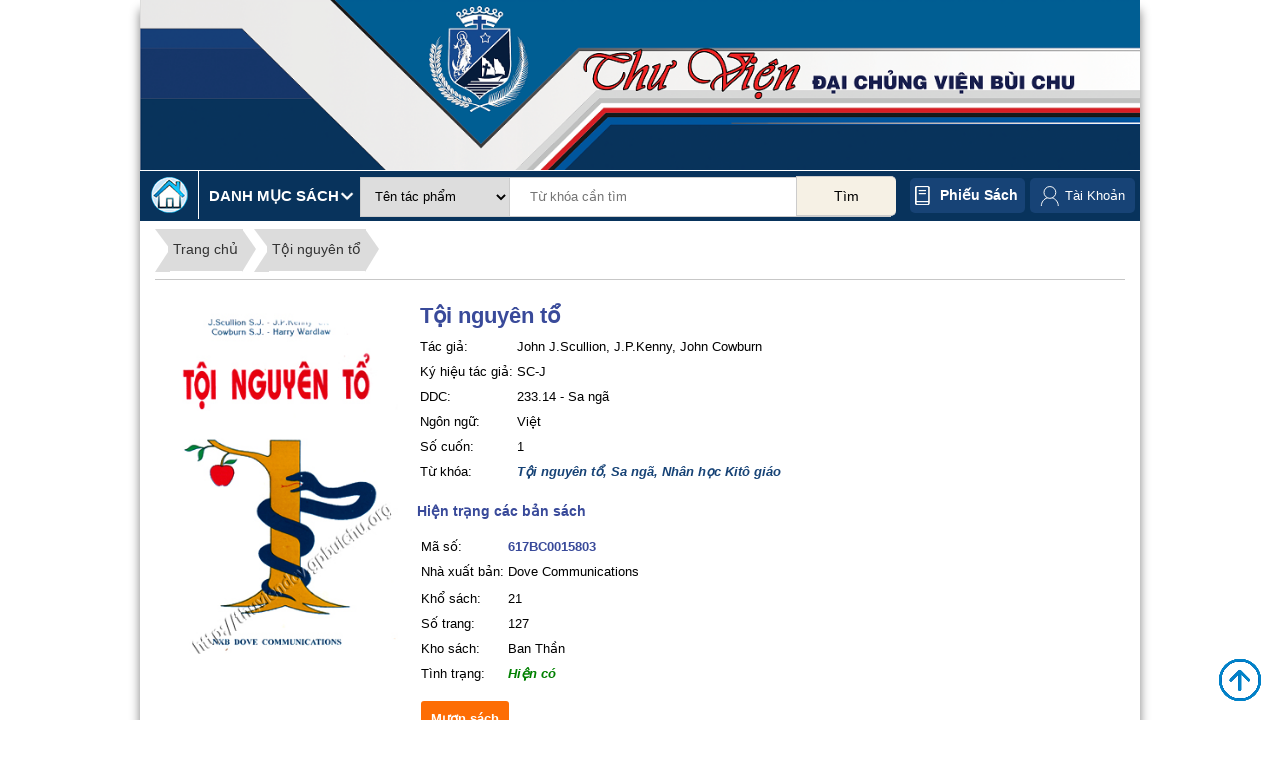

--- FILE ---
content_type: text/html; charset=UTF-8
request_url: https://thuviendcv.gpbuichu.org/index.php/thuvien/catalog_product/view/id/10100/
body_size: 7227
content:

<!DOCTYPE html>

<!--[if lt IE 7 ]> <html lang="vi" id="top" class="no-js ie6"> <![endif]-->
<!--[if IE 7 ]>    <html lang="vi" id="top" class="no-js ie7"> <![endif]-->
<!--[if IE 8 ]>    <html lang="vi" id="top" class="no-js ie8"> <![endif]-->
<!--[if IE 9 ]>    <html lang="vi" id="top" class="no-js ie9"> <![endif]-->
<!--[if (gt IE 9)|!(IE)]><!--> <html lang="vi" id="top" class="no-js"> <!--<![endif]-->

<head>
<meta http-equiv="Content-Type" content="text/html; charset=utf-8" />
<title>Tội nguyên tổ</title>
<meta name="description" content="Default Description" />
<meta name="keywords" content="Magento, Varien, E-commerce" />
<meta name="robots" content="INDEX,FOLLOW" />
<link rel="icon" href="https://thuviendcv.gpbuichu.org/skin/frontend/rwd/thuvien/favicon.ico" type="image/x-icon" />
<link rel="shortcut icon" href="https://thuviendcv.gpbuichu.org/skin/frontend/rwd/thuvien/favicon.ico" type="image/x-icon" />
<!--[if lt IE 7]>
<script type="text/javascript">
//<![CDATA[
    var BLANK_URL = 'https://thuviendcv.gpbuichu.org/js/blank.html';
    var BLANK_IMG = 'https://thuviendcv.gpbuichu.org/js/spacer.gif';
//]]>
</script>
<![endif]-->
<link rel="stylesheet" type="text/css" href="https://thuviendcv.gpbuichu.org/skin/frontend/rwd/thuvien/jcarousellite/style/style-demo.css" media="all" />
<script type="text/javascript" src="https://thuviendcv.gpbuichu.org/js/prototype/prototype.js"></script>
<script type="text/javascript" src="https://thuviendcv.gpbuichu.org/js/lib/jquery/jquery-1.10.2.min.js"></script>
<script type="text/javascript" src="https://thuviendcv.gpbuichu.org/js/lib/jquery/noconflict.js"></script>
<script type="text/javascript" src="https://thuviendcv.gpbuichu.org/js/lib/ccard.js"></script>
<script type="text/javascript" src="https://thuviendcv.gpbuichu.org/js/prototype/validation.js"></script>
<script type="text/javascript" src="https://thuviendcv.gpbuichu.org/js/scriptaculous/builder.js"></script>
<script type="text/javascript" src="https://thuviendcv.gpbuichu.org/js/scriptaculous/effects.js"></script>
<script type="text/javascript" src="https://thuviendcv.gpbuichu.org/js/scriptaculous/dragdrop.js"></script>
<script type="text/javascript" src="https://thuviendcv.gpbuichu.org/js/scriptaculous/controls.js"></script>
<script type="text/javascript" src="https://thuviendcv.gpbuichu.org/js/scriptaculous/slider.js"></script>
<script type="text/javascript" src="https://thuviendcv.gpbuichu.org/js/varien/js.js"></script>
<script type="text/javascript" src="https://thuviendcv.gpbuichu.org/js/varien/form.js"></script>
<script type="text/javascript" src="https://thuviendcv.gpbuichu.org/js/mage/translate.js"></script>
<script type="text/javascript" src="https://thuviendcv.gpbuichu.org/js/mage/cookies.js"></script>
<script type="text/javascript" src="https://thuviendcv.gpbuichu.org/skin/frontend/rwd/thuvien/js/lib/modernizr.custom.min.js"></script>
<script type="text/javascript" src="https://thuviendcv.gpbuichu.org/skin/frontend/rwd/thuvien/js/lib/selectivizr.js"></script>
<script type="text/javascript" src="https://thuviendcv.gpbuichu.org/skin/frontend/rwd/thuvien/js/lib/matchMedia.js"></script>
<script type="text/javascript" src="https://thuviendcv.gpbuichu.org/skin/frontend/rwd/thuvien/js/lib/matchMedia.addListener.js"></script>
<script type="text/javascript" src="https://thuviendcv.gpbuichu.org/skin/frontend/rwd/thuvien/js/lib/enquire.js"></script>
<script type="text/javascript" src="https://thuviendcv.gpbuichu.org/skin/frontend/rwd/thuvien/js/app.js"></script>
<script type="text/javascript" src="https://thuviendcv.gpbuichu.org/skin/frontend/rwd/thuvien/js/lib/jquery.cycle2.min.js"></script>
<script type="text/javascript" src="https://thuviendcv.gpbuichu.org/skin/frontend/rwd/thuvien/js/lib/jquery.cycle2.swipe.min.js"></script>
<script type="text/javascript" src="https://thuviendcv.gpbuichu.org/skin/frontend/rwd/thuvien/js/slideshow.js"></script>
<script type="text/javascript" src="https://thuviendcv.gpbuichu.org/skin/frontend/rwd/thuvien/js/lib/imagesloaded.js"></script>
<script type="text/javascript" src="https://thuviendcv.gpbuichu.org/skin/frontend/rwd/thuvien/js/minicart.js"></script>
<script type="text/javascript" src="https://thuviendcv.gpbuichu.org/skin/frontend/rwd/thuvien/js/thuvien_common.js"></script>
<script type="text/javascript" src="https://thuviendcv.gpbuichu.org/skin/frontend/rwd/thuvien/jcarousellite/js/jquery.jcarousellite.js"></script>
<script type="text/javascript" src="https://thuviendcv.gpbuichu.org/skin/frontend/rwd/thuvien/jcarousellite/js/jquery.easing-1.3.js"></script>
<script type="text/javascript" src="https://thuviendcv.gpbuichu.org/skin/frontend/rwd/thuvien/jcarousellite/js/jquery.mousewheel-3.1.12.js"></script>
<script type="text/javascript" src="https://thuviendcv.gpbuichu.org/skin/frontend/rwd/thuvien/js/jquery.bpopup.min.js"></script>
<link rel="stylesheet" href="//fonts.googleapis.com/css?family=Raleway:300,400,500,700,600" />
<!--[if (gte IE 9) | (IEMobile)]><!-->
<link rel="stylesheet" type="text/css" href="https://thuviendcv.gpbuichu.org/skin/frontend/rwd/thuvien/css/styles.css" media="all" />
<!--<![endif]-->

<script type="text/javascript">
//<![CDATA[
Mage.Cookies.path     = '/';
Mage.Cookies.domain   = '.thuviendcv.gpbuichu.org';
//]]>
</script>
<meta name="viewport" content="initial-scale=1.0, width=device-width" />

<script type="text/javascript">
//<![CDATA[
optionalZipCountries = ["HK","IE","MO","PA"];
//]]>
</script>
<script type="text/javascript">//<![CDATA[
        var Translator = new Translate({"Please select an option.":"Ph\u1ea3i ch\u1ecdn m\u1ed9t gi\u00e1 tr\u1ecb.","This is a required field.":"Ph\u1ea3i nh\u1eadp th\u00f4ng tin.","Please enter a valid date.":"H\u00e3y nh\u1eadp ng\u00e0y h\u1ee3p l\u1ec7.","Please enter a valid email address. For example johndoe@domain.com.":"H\u00e3y nh\u1eadp \u0111\u1ecba ch\u1ec9 email, v\u00ed d\u1ee5: abc@domain.com","Please make sure your passwords match.":"H\u00e3y ki\u1ec3m tra xem m\u1eadt kh\u1ea9u gi\u1ed1ng nhau ch\u01b0a.","Please enter a valid $ amount. For example $100.00.":"H\u00e3y nh\u1eadp \u0111\u00fang s\u1ed1 l\u01b0\u1ee3ng \u0110\u00f4 La. V\u00ed d\u1ee5 $100.00.","Please select one of the above options.":"Ph\u1ea3i ch\u1ecdn m\u1ed9t gi\u00e1 tr\u1ecb.","Please select one of the options.":"Ph\u1ea3i ch\u1ecdn m\u1ed9t gi\u00e1 tr\u1ecb.","Please select State\/Province.":"H\u00e3y ch\u1ecdn t\u1ec9nh ho\u1eb7c v\u00f9ng.","Card type does not match credit card number.":"Lo\u1ea1i th\u1ebb thanh to\u00e1n kh\u00f4ng \u0111\u00fang v\u1edbi s\u1ed1 th\u1ebb.","Please enter a number lower than 100.":"H\u00e3y nh\u1eadp s\u1ed1 nh\u1ecf h\u01a1n 100.","Please wait, loading...":"Ch\u1edd ch\u00fat, \u0111ang t\u1ea3i...","This date is a required value.":"Ph\u1ea3i nh\u1eadp th\u00f4ng tin.","Please enter a valid day (1-%d).":"H\u00e3y nh\u1eadp ng\u00e0y h\u1ee3p l\u1ec7 (1-%d).","Please enter a valid full date":"H\u00e3y nh\u1eadp ng\u00e0y \u0111\u1ea7y \u0111\u1ee7 h\u1ee3p l\u1ec7","Complete":"Ho\u00e0nh th\u00e0nh","Add Products":"Th\u00eam s\u1ea3n ph\u1ea9m","Please specify payment method.":"B\u1ea1n ph\u1ea3i ch\u1ecdn ph\u01b0\u01a1ng th\u1ee9c thanh to\u00e1n.","Add to Cart":"\u0110\u1eb7t mua","In Stock":"C\u00f2n h\u00e0ng","Out of Stock":"H\u1ebft h\u00e0ng"});
        //]]></script></head>
<body class=" thuvien-catalog-product-view">
<div class="wrapper">
        <noscript>
        <div class="global-site-notice noscript">
            <div class="notice-inner">
                <p>
                    <strong>JavaScript seems to be disabled in your browser.</strong><br />
                    Bạn phải bật JavaScript để trang web có thể hoạt động hết tính năng.                </p>
            </div>
        </div>
    </noscript>
    <div class="page">
        
<div class="header-language-background">
    <div class="header-language-container container" >
        <div class="store-language-container">
                    </div>
                <div class="welcome-msg"> </div>

        <div id="header-account" class="skip-content">
        
        </div>
    </div>
</div>

<header id="header" class="page-header">
    <div class="page-header-container">
        <div class="header-logo-cart">
            <div class="top-banner container" id="top-banner-container">
                <a class="banner" href="https://thuviendcv.gpbuichu.org/index.php/" >
                    <img src="https://thuviendcv.gpbuichu.org/skin/frontend/rwd/thuvien/images/banner.png" />
                </a>
				
            </div>
			

            <!-- Navigation -->
            <!--<div id="header-nav" class="skip-content">
                            </div>-->
        </div>
        <!-- Search -->
                <div class="search-categories container">
            <div class="top-search-categories container">
                <div class="top-categories">
                    <a href="http://thuviendcv.gpbuichu.org/index.php/">
                        <img src="https://thuviendcv.gpbuichu.org/skin/frontend/rwd/thuvien/images/home.png" alt="Thư viện ĐCV Bùi Chu"/>
                    </a>
                    <div class="header-top-categories">
                        <span>Danh mục sách </span>
                        <div class="danhmucsach container">
                            <ul id='menu'>        <li>
            <a href="https://thuviendcv.gpbuichu.org/index.php/thuvien/catalog_category/list10/id/000/">000 - Tổng quát</a>
        </li>
                <li>
            <a href="https://thuviendcv.gpbuichu.org/index.php/thuvien/catalog_category/list10/id/100/">100 - Triết học</a>
        </li>
                <li>
            <a href="https://thuviendcv.gpbuichu.org/index.php/thuvien/catalog_category/list10/id/200/">200 - Tôn giáo</a>
        </li>
                <li>
            <a href="https://thuviendcv.gpbuichu.org/index.php/thuvien/catalog_category/list10/id/300/">300 - Khoa học xã hội</a>
        </li>
                <li>
            <a href="https://thuviendcv.gpbuichu.org/index.php/thuvien/catalog_category/list10/id/400/">400 - Ngôn ngữ</a>
        </li>
                <li>
            <a href="https://thuviendcv.gpbuichu.org/index.php/thuvien/catalog_category/list10/id/500/">500 - KH Tự Nhiên - Toán Học</a>
        </li>
                <li>
            <a href="https://thuviendcv.gpbuichu.org/index.php/thuvien/catalog_category/list10/id/600/">600 - Khoa học ứng dụng</a>
        </li>
                <li>
            <a href="https://thuviendcv.gpbuichu.org/index.php/thuvien/catalog_category/list10/id/700/">700 - Nghệ thuật</a>
        </li>
                <li>
            <a href="https://thuviendcv.gpbuichu.org/index.php/thuvien/catalog_category/list10/id/800/">800 - Văn Học - Tu Từ Học</a>
        </li>
                <li>
            <a href="https://thuviendcv.gpbuichu.org/index.php/thuvien/catalog_category/list10/id/900/">900 - Lịch sử - Địa lý </a>
        </li>
        </ul>                        </div>
                    </div>
                </div>
                <div id="header-search" class="skip-content">
                    
<form id="search_mini_form" action="https://thuviendcv.gpbuichu.org/index.php/thuvien/search/" method="get">
    <div class="input-box">
        <select name="typesearch">
         
            <option value="tacpham" >Tên tác phẩm</option>
			<option value="matacpham" >Mã tác phẩm</option>
			 <option value="ddc" >Số phân loại DDC</option>			
			<option value="tukhoa" >Từ khóa</option>	
			<option value="mucluc" >Mục lục</option>
            <option value="tacgia" >Tác giả</option>
            <option value="dichgia" >Dịch giả</option>           
            <option value="nguyentac" >Nguyên tác</option>
			<option value="ngonngu" >Ngôn ngữ</option>
			<option value="sachbo" >Sách bộ</option>
            <option value="nhaxb" >Nhà xuất bản</option> 
			<option value="namxb" >Năm xuất bản</option>			
			<option value="all" >Tất cả</option>																							 
        </select>

        <input id="search" type="search" name="q" value="" class="input-text required-entry" maxlength="128" placeholder="Từ khóa cần tìm" />
        <button type="submit" title="Tìm" class="button search-button"><span><span>Tìm</span></span></button>
    </div>

    <div id="search_autocomplete" class="search-autocomplete"></div>
    <script type="text/javascript">
    //<![CDATA[
        var searchForm = new Varien.searchForm('search_mini_form', 'search', '');
        searchForm.initAutocomplete('https://thuviendcv.gpbuichu.org/index.php/catalogsearch/ajax/suggest/', 'search_autocomplete');
    //]]>
    </script>
</form>

                </div>
                <div id="phieusach">
                    <a href="https://thuviendcv.gpbuichu.org/index.php/thuvien/phieusach/">Phiếu sách</a>
                </div>
								<div class="links" id="top-links">
						<ul>
							
									<li class="first account-link ">
										<a title="Đăng ký" href="https://thuviendcv.gpbuichu.org/index.php/customer/account/" >Tài Khoản</a>
										<ul id="account-links">
																						<li><a title="Đăng ký" href="https://thuviendcv.gpbuichu.org/index.php/customer/account/">&#187; Thông tin</a></li>
												<li><a title="Đăng ký" href="https://thuviendcv.gpbuichu.org/index.php/thuvien/customer/listwl/">&#187; Sách yêu thích</a></li>
												<li><a title="Đăng nhập" href="https://thuviendcv.gpbuichu.org/index.php/customer/account/create/">&#187; Đăng ký</a></li>
												<li><a title="Đăng nhập" href="https://thuviendcv.gpbuichu.org/index.php/customer/account/login/">&#187; Đăng nhập</a></li>
																				</ul>
										
									</li>
									
						

						</ul>
					</div>
            </div>

        </div>
        <!-- Account -->


    </div>
</header>


        <div class="main-container col1-layout">
            <div class="main">
                                <div class="col-main">
                                        <div class="product-view" xmlns="http://www.w3.org/1999/html">
      <input type="hidden" id="is_logged_in" value="0" />
   <input type="hidden" id="matpcom" value="10100" />
    <div class="breadcrumbs">
        <ul>
            <li><a href="http://thuviendcv.gpbuichu.org/index.php/">Trang chủ</a></li>
            <!--<li><a href="">Học viện Đa Minh</a></li>-->
            <li><a href="">Tội nguyên tổ</a></li>
        </ul>
    </div>
    <div class="image-main-info">
        <div class="hatp">
            <img src="https://thuviendcv.gpbuichu.org/media/tacpham/hinhanh/1697768766_15803bc.jpg"  width="100%"/>
        </div>
        <div class="main-info">
            <table class="tbl-book-info">
                <tr>
                     <td class="tentp" colspan="2">Tội nguyên tổ</td>
                </tr>
                                                <tr>
                    <td class="reg-content">Tác giả: </td>
                    <td>John J.Scullion, J.P.Kenny, John Cowburn</td>
                </tr>
                                <tr>
                    <td class="reg-content">Ký hiệu tác giả: </td>
                    <td>
                        SC-J<br/>                    </td>
                </tr>
                                                                    <tr class="reg-content">
                        <td>DDC: </td><td>233.14 - Sa ngã </td>
                    </tr>
                                                    <tr class="reg-content">
                        <td>Ngôn ngữ: </td>
                        <td>Việt</td>
                    </tr>
                                                                    <tr class="reg-content">
                        <td>Số cuốn: </td>
                        <td>1</td>
                    </tr>
                				                    <tr class="reg-content">
                        <td>Từ khóa: </td>
                        <td>
													<a href="https://thuviendcv.gpbuichu.org/index.php/thuvien/search/index/typesearch/tukhoa/q/Tội nguyên tổ/" target="_blank">  <b><i>Tội nguyên tổ, <b></i></a>
													<a href="https://thuviendcv.gpbuichu.org/index.php/thuvien/search/index/typesearch/tukhoa/q/Sa ngã/" target="_blank">  <b><i>Sa ngã, <b></i></a>
													<a href="https://thuviendcv.gpbuichu.org/index.php/thuvien/search/index/typesearch/tukhoa/q/Nhân học Kitô giáo/" target="_blank">  <b><i>Nhân học Kitô giáo<b></i></a>
													
						</td>
                    </tr>
                								  
            </table>
                            <p class="banso-title">Hiện trạng các bản sách</p>
                <table class="banso">
                                                                        <tr class="reg-content">
                                                        <td class="each-tppop">
                                    <table>
                                        <tr class="maso">
                                            <td >Mã số: </td>
                                            <td><b>617BC0015803</b></td>

                                        </tr>
                                        <tr class="reg-content">
                                                                                        <td>Nhà xuất bản: </td>
                                                <td>Dove Communications</td>
                                                                                </tr>
                                        <tr class="reg-content">
                                                                                </tr>
                                        <tr class="reg-content">
                                                                                        <td>Khổ sách: </td>
                                                <td>
                                                    21                                                </td>
                                                                                </tr>
                                        <tr class="reg-content">
                                                                                        <td>Số trang: </td>
                                                <td>
                                                    127                                                </td>
                                                                                </tr>
                                        <tr class="reg-content">
                                                                                        <td>Kho sách: </td>
                                                <td>Ban Thần</td>
                                                                                </tr>
                                        <tr class="reg-content">
                                            <td>Tình trạng: </td>
                                            <td class="tinhtrang " >
                                                <span class="avaiable">Hiện có</span>
                                            </td>
                                        </tr>
                                                                                <tr>
                                                                                        <td colspan="2">
                                                    <form action="https://thuviendcv.gpbuichu.org/index.php/thuvien/catalog_product/muonsach/id/617BC0015803/" >
                                                        <button type="submit" value="Mược sách" class="btn-muonsach">Mượn sách</button>
                                                    </form>
                                                </td>
                                                                                                                            </tr>
                                    </table>
                                </td>
                                                    </tr>
                                                            </table>
                    </div>
    </div>
	<div id="add-to-wishlist"><span id="add-to-wishlist-btn">» Thêm vào danh sách tác phẩm yêu thích</span></div>
	<div id="wl-message"></div>
        <div class="mucluc" style="clear: both; margin-top: 20px">
        <div id="tabs-container">
            <ul class="tabs-menu">
               
				
                                    <li  class="current" ><a href="#tab-1" class="a-muc-luc">Mục lục</a></li>
                				
				 				
				              </ul>
            <div class="tab">
             
                                <div id="tab-1" class="tab-content" >
                    <table style="width: 434px;" border="0"><colgroup><col /> <col /> </colgroup>
<tbody>
<tr>
<td class="xl63">Lời giới thiệu</td>
<td class="xl63">5</td>
</tr>
<tr>
<td class="xl63"><em>John Wilcken</em></td>
<td class="xl63">&nbsp;</td>
</tr>
<tr>
<td class="xl63">I. Tội nguy&ecirc;n tổ v&agrave; "sự sa ng&atilde;" trong T&acirc;n ước, đặc biệt trong s&aacute;ch S&aacute;ng thế k&yacute; từ chương 1-11</td>
<td class="xl63">8</td>
</tr>
<tr>
<td class="xl63"><em>John J. Scullion</em></td>
<td class="xl63">&nbsp;</td>
</tr>
<tr>
<td class="xl63">II. Tội nguy&ecirc;n tổ v&agrave; "sự sa ng&atilde;" trong T&acirc;n ước, đặc biệt nơi thư gửi t&iacute;n hữu R&ocirc;ma</td>
<td class="xl63">42</td>
</tr>
<tr>
<td class="xl63">John J. Scullion</td>
<td class="xl63">&nbsp;</td>
</tr>
<tr>
<td class="xl63">III. T&iacute;n điều về tội nguy&ecirc;n tổ từ thời Augustin&ocirc; đến ng&agrave;y nay</td>
<td class="xl63">69</td>
</tr>
<tr>
<td class="xl63"><em>J.P. Kenny</em></td>
<td class="xl63">&nbsp;</td>
</tr>
<tr>
<td class="xl63">IV. Tội nguy&ecirc;n tổ: Quan điểm ng&agrave;y nay</td>
<td class="xl63">94</td>
</tr>
<tr>
<td class="xl63"><em>John Cowburn</em></td>
<td class="xl63">&nbsp;</td>
</tr>
<tr>
<td class="xl63">V. Tội nguy&ecirc;n tổ: Quan điểm Tin l&agrave;nh</td>
<td class="xl63">116</td>
</tr>
<tr>
<td class="xl63"><em>Harry Wardlaw</em></td>
<td class="xl63">&nbsp;</td>
</tr>
</tbody>
</table>                    <span id="pro-load-more"><img src="https://thuviendcv.gpbuichu.org/skin/frontend/rwd/thuvien/images/arrow-more.png" /></span>
                    <span id="pro-load-less"><img src="https://thuviendcv.gpbuichu.org/skin/frontend/rwd/thuvien/images/arrow-less.png" /></span>
                </div>
                				
				   				
				            </div>
        </div>
    </div>
        <div class="related-product">
                    <div class="title">
                <span>Các tác phẩm cùng thể loại</span>
            </div>
            <ul class="product-list">
                                                        <li >
                            <div >
                                <a href="https://thuviendcv.gpbuichu.org/index.php/thuvien/catalog_product/view/id/8753/"  class="tacpham-main-img">
								<img src="https://thuviendcv.gpbuichu.org/media/tacpham/hinhanh/12704bc.jpg" title="Le péché originel et les origines de l'homme">
                                </a>
								
                            </div>
                            <div class="book-infor">
                                <div class="prodouct-name">
                                    <a href="https://thuviendcv.gpbuichu.org/index.php/thuvien/catalog_product/view/id/8753/" title="Le péché originel et les origines de l'homme">
                                        Le péché originel et les origines de l'homme                                    </a>
                                </div>

                                                                                                    <div> Tác giả: <a href="https://thuviendcv.gpbuichu.org/index.php/thuvien/tacgia/listp/id/4796/"><span class="tacgia">  M. M. Labourdette </span></a></div>
                                                            </div>
                        </li>
                                            <li >
                            <div >
                                <a href="https://thuviendcv.gpbuichu.org/index.php/thuvien/catalog_product/view/id/8967/"  class="tacpham-main-img">
								<img src="https://thuviendcv.gpbuichu.org/media/tacpham/hinhanh/12931bc.jpg" title="Original Sin">
                                </a>
								
                            </div>
                            <div class="book-infor">
                                <div class="prodouct-name">
                                    <a href="https://thuviendcv.gpbuichu.org/index.php/thuvien/catalog_product/view/id/8967/" title="Original Sin">
                                        Original Sin                                    </a>
                                </div>

                                                                    <div>Tập số: Vol 5</div>
                                                                                                    <div> Tác giả: <a href="https://thuviendcv.gpbuichu.org/index.php/thuvien/tacgia/listp/id/4910/"><span class="tacgia">  Henri Blocher </span></a></div>
                                                            </div>
                        </li>
                                            <li >
                            <div >
                                <a href="https://thuviendcv.gpbuichu.org/index.php/thuvien/catalog_product/view/id/9041/"  class="tacpham-main-img">
								<img src="https://thuviendcv.gpbuichu.org/media/tacpham/hinhanh/13141bc.jpg" title="Nhân học Kitô giáo">
                                </a>
								
                            </div>
                            <div class="book-infor">
                                <div class="prodouct-name">
                                    <a href="https://thuviendcv.gpbuichu.org/index.php/thuvien/catalog_product/view/id/9041/" title="Nhân học Kitô giáo">
                                        Nhân học Kitô giáo                                    </a>
                                </div>

                                                                    <div>Tập số: T2.P2</div>
                                                                                                    <div> Tác giả: <a href="https://thuviendcv.gpbuichu.org/index.php/thuvien/tacgia/listp/id/1/"><span class="tacgia">  Lm. Phêrô Trần Ngọc Anh </span></a></div>
                                                            </div>
                        </li>
                                            <li >
                            <div >
                                <a href="https://thuviendcv.gpbuichu.org/index.php/thuvien/catalog_product/view/id/10577/"  class="tacpham-main-img">
								<img src="https://thuviendcv.gpbuichu.org/media/tacpham/hinhanh/1715156820_16444bc.jpg" title="Réflexions sur le problème du péché originel">
                                </a>
								
                            </div>
                            <div class="book-infor">
                                <div class="prodouct-name">
                                    <a href="https://thuviendcv.gpbuichu.org/index.php/thuvien/catalog_product/view/id/10577/" title="Réflexions sur le problème du péché originel">
                                        Réflexions sur le problème du péché originel                                    </a>
                                </div>

                                                                                                    <div> Tác giả: <a href="https://thuviendcv.gpbuichu.org/index.php/thuvien/tacgia/listp/id/2872/"><span class="tacgia">  Pierre Grelot </span></a></div>
                                                            </div>
                        </li>
                                </ul>
            </div>
</div>
<div id="datmuonsach_form" style="display: none; background:white; border-radius: 10px; padding:15px;">
    <div class="borrower">
        <div class="title">
            Đăng Ký Đặt Mượn Sách        </div>
        <div class="detail-information full">
            <form action="" method="post" id="phieusach-form" onsubmit="return false;">
                <div class="col2-set">
                    <div class="col-2">
                        <div class="content">
                            <h2 class="phieu-steps">Thông tin người đặt mượn</h2>
                            <p class="form-alert">Vui lòng nhập đầy đủ các thông tin dưới đây:</p>
                            <table class="form-list">
                                <tr>
                                    <td><label for="matppop_dt_show" class="required"><em>*</em>Mã bản sách<label></label></td>
                                    <td class="input-box">
                                        <input type="text" name="matppop_dt_show" readonly="true" value="0" id="matppop_dt_show" class="input-text required-entry" title="Mã bản sách" />
                                    </td>
                                </tr>
                                <tr>
                                    <td><label for="email" class="required"><em>*</em>Mã độc giả</label></td>
                                    <td class="input-box">
                                        <input type="text" name="madocgia" value="" id="madocgia" class="input-text required-entry" title="Mã độc giả(nếu có)" />
                                    </td>
                                </tr>
                                <tr>
                                    <td><label for="email" class="required"><em>*</em>Họ và tên</label></td>
                                    <td class="input-box">
                                        <input type="text" name="hoten" value="" id="hoten" class="input-text required-entry" title="Họ và tên" />
                                    </td>
                                </tr>
                                <tr>
                                    <td> <label for="email" class="required"><em>*</em>Email</label></td>
                                    <td class="input-box">
                                        <input type="text" name="email" value="" id="email" class="input-text required-entry validate-email" title="Địa chỉ email" />
                                    </td>
                                </tr>
                              
                                <input type="hidden"  id="matppop_dattruoc" value="0" />
                            </table>
                        </div>
                    </div>
                </div>
                <div class="col-2 registered-users">
                    <div id="datmuon-message" class="start" style="margin-bottom: 20px">

                    </div>
                    <div class="buttons-set">
                        <button type="submit" class="button" title="Đặt trước" name="send2" id="send2-dattruoc"><span><span>Gửi</span></span></button>
                    </div>

                </div>
                <script type="text/javascript">
                    //<![CDATA[
                    var phieusach = new VarienForm('phieusach-form', true);
                    //]]>
                </script>
            </form>
        </div>
    </div>
</div>
<script type="text/javascript">
	window.addEventListener('contextmenu', function (e) {   
	  e.preventDefault(); 
	}, false);
	
	 jQuery(document).ready(function() {		
		 jQuery('.col-main').bind('copy paste', function(e) {
					e.preventDefault();
				});
	 });
	
	
</script>
<script type="text/javascript">
    jQuery(document).ready(function() {
		
		 

        jQuery(".tabs-menu a").click(function(event) {
            event.preventDefault();
            jQuery(this).parent().addClass("current");
            jQuery(this).parent().siblings().removeClass("current");
            var tab = jQuery(this).attr("href");
            jQuery(".tab-content").not(tab).css("display", "none");
            jQuery(tab).fadeIn();
            var muclucHeight = jQuery(".mucluc .tab").innerHeight();
            if(muclucHeight>=150 ) {
                jQuery("#pro-load-more").css("display","block");
                jQuery("#pro-load-less").css("display","none");
                jQuery("#tab-1").css({"height":"150"});
            }
            else{
                jQuery("#pro-load-more").css("display","none");
                jQuery("#pro-load-less").css("display","none");
            }


        });
        jQuery(".btn-datmuonsach").click(function(event) {
            var matpPop = jQuery(this).val();
            jQuery("#matppop_dattruoc").val(matpPop);
            jQuery("#matppop_dt_show").val(matpPop);
            jQuery('#datmuonsach_form').bPopup();
        });
        jQuery("#send2-dattruoc").click(function()
        {
            jQuery("#datmuon-message").html("");
            if( phieusach.validator && phieusach.validator.validate()) {
                var dattruocUrl = "https://thuviendcv.gpbuichu.org/index.php/thuvien/phieusach/dattruoc/";
                var matpPop = jQuery("#matppop_dattruoc").val();
                var maDG = jQuery("#madocgia").val();
                var hotenDG = jQuery("#hoten").val();
                var emailDG = jQuery("#email").val();
                jQuery("#datmuon-message").html("Vui lòng đợi trong giây lát...");
                jQuery("#datmuon-message").attr("class","dt_success");

                new Ajax.Request(dattruocUrl, {
                    method: 'post',
                    parameters: {
                        "matpPop": matpPop,
                        "maDG": maDG,
                        "hotenDG": hotenDG,
                        "emailDG": emailDG
                    },
                    onSuccess: function (data) {
                        var dataArr = data.responseText.evalJSON();
                        jQuery("#datmuon-message").attr("class","");
                        jQuery("#datmuon-message").html(dataArr.message);
                        if(dataArr.success == 1) {
                            jQuery("#datmuon-message").attr("class","dt_success");
                            setTimeout(function() {
                                window.location.reload();
                            }, 1000);
                        }
                        else{
                            jQuery("#datmuon-message").attr("class","dt_fail");
                        }
                    }
                });
            }
			
			
	


    });
	
	jQuery("#add-to-wishlist-btn").on("click",function(){
		if(jQuery('#is_logged_in').val() == 0 ){
			alert("Bạn chưa đăng nhập. Vui lòng đăng nhập để thêm sách vào danh mục sách yêu thích của bạn!");
		}
		else{
			var dattruocUrl = "https://thuviendcv.gpbuichu.org/index.php/thuvien/phieusach/addwl/";
                var matpcom = jQuery("#matpcom").val();
                var maDG = jQuery("#madocgia").val();
               
                jQuery("#wl-message").html("Vui lòng đợi trong giây lát...");
                jQuery("#wl-message").attr("class","dt_success");

                new Ajax.Request(dattruocUrl, {
                    method: 'post',
                    parameters: {
                        "matpcom": matpcom,
                        "maDG": maDG,
                        
                    },
                    onSuccess: function (data) {
                        var dataArr = data.responseText.evalJSON();
                        jQuery("#wl-message").attr("class","");
                        jQuery("#wl-message").html(dataArr.message);
                        if(dataArr.success == 1) {
                            jQuery("#wl-message").attr("class","dt_success");
                           /* setTimeout(function() {
                                window.location.reload();
                            }, 1000);*/
                        }
                        else{
                            jQuery("#wl-message").attr("class","dt_fail");
                        }
                    }
                });
		}
	});
		
	
	/*jQuery(document).contextmenu(function (e) {
		
		e.preventDefault();
		
	});
*/	
// Grab the iframe document
var iframeEl = jQuery('#pdf-viewer').contents().get(0);

jQuery(iframeEl).bind('contextmenu', function(event) {
    return false;
});

jQuery(document).keydown(function (event) {
    if (event.keyCode == 123) { // Prevent F12
        return false;
    } else if (event.ctrlKey && event.shiftKey && event.keyCode == 73) { // Prevent Ctrl+Shift+I        
        return false;
    }
	
});



        });
		
	
	
	
</script>
                </div>
            </div>
        </div>
                <div style="clear: both">&nbsp;</div>
<div class="footer-container container">
    <div class="footer container">
        <h1><span style="font-size: large;">Copyright &copy; 2022 Thư viện đại chủng viện đức mẹ v&ocirc; nhiễm b&ugrave;i chu</span></h1>
<h2>xu&acirc;n ngọc - xu&acirc;n trường - nam định, Email: <a href="mailto:thuviendcvbuichu@gmail.com">thuviendcvbuichu@gmail.com</a></h2>    </div>
   <address class="copyright"></address>
    <img src="https://thuviendcv.gpbuichu.org/skin/frontend/rwd/thuvien/images/go-top.png" id="go-to-top"/>
</div>
                

    </div>
</div>
</body>
</html>



--- FILE ---
content_type: text/css
request_url: https://thuviendcv.gpbuichu.org/skin/frontend/rwd/thuvien/css/styles.css
body_size: 7275
content:
body{
    margin: 0;
    padding: 0;
    font-family: "Helvetica Neue",Helvetica,Arial,sans-serif;
    font-size: 13px;

}
a { 
    text-decoration: none;
}
h1{
	font-size:1.75em;
	color: #394a9a;
}
h2{
	font-size:1.5em;
	color: #394a9a;
}
/*Header style*/
.header-language-background{
    background: #efeff1;
    height: 40px;
    line-height: 40px;
    color: white;
    display: none;
}
.col2-left-layout .col-main{
    float: right;
    width: 75%;
}
.col2-left-layout .col-left.sidebar{
    float: left;
    width: 25%;
    min-height: 200px;
}
.page{
    width: 1000px;
    margin: auto;
    box-shadow: 0 10px 10px gray;
}
.container, .main-container{
    width: 1000px;
    margin: auto;
}
.main{
    min-height: 600px; 
        
}
noscript{
    display: none;
}
#header-account {
    float: right;
}
#header-account .links ul{
    margin: 0px;
    padding: 0px;
}
#header-account .links li {
    color: white;
    display: inline-block;
    line-height: 40px;
}
#header-account .links li:last-child {
    padding-right: 0px;
    border-right: 0px;
}
.welcome-msg {
    float: left;
}
#header-account .links li a{
    color: #394a9a;
    text-decoration: none;
    padding: 0 15px;
    border-right: 1px solid #394a9a;
    font-weight: bold;
}
#header-account .links li:last-child a{
    border-right: none;
    padding-right: 0px;
}

#header-cart{
    display: none;
}
.page-header-container .skip-links{
    float: right;
}
.header-minicart {
    padding: 25px;
}
.header-minicart .icon{
    background: image;
}
.search-categories {
    background:#08335c;
    height: 50px;
    clear: both;
    border-top: 1px solid #ffffff;
}
.top-categories {
    color: white;
    float: left;
    font-size: 15px;
    font-weight: bold;
    line-height: 50px;
    text-transform: uppercase;
    width: 22%;
}
.header-top-categories {
    background-image: url("../images/arrow_bottom.png");
    background-position: right 15px;
    background-repeat: no-repeat;
    background-size: 24px 24px;
    cursor: pointer;
    height: 50px;
}


.skip-content {
    line-height: 40px;
    width: 55%;
    float:left;
}

  #phieusach {
    float: left;
    margin-top: 7px;
}


#phieusach a {
       background-color: #174376;
    background-image: url(../images/book.png);
    background-position: 5px center;
    background-repeat: no-repeat;
    background-size: 15px auto;
    border-radius: 5px;
    /* border: 1px solid #d71820; */
    color: white;
    font-size: 1.1em;
    font-weight: bold;
    height: 35px;
    line-height: 35px;
    padding: 0px 7px 0px 30px;
    text-transform: capitalize;
    display: inline-block;
}

#phieusach a:hover{
    background-color: #fd6d04;
    color: white;;
}
#search_mini_form select{
    height: 40px;
    min-width: 150px;
    border: 1px solid #cccccc;
    padding-left: 10px;
}
#search_mini_form select option{
    height: 30px;
    line-height: 30px;
}
#search {
    height: 40px;
    margin-left: -5px;
    width: calc(100% - 168px);
    border: 1px solid #cccccc;
    padding-left: 20px;
}
.search-button {
    -moz-border-bottom-colors: none;
    -moz-border-left-colors: none;
    -moz-border-right-colors: none;
    -moz-border-top-colors: none;
    background: #f6f1e5;
    border: 1px solid #cccccc;
    border-right: none;
    font-size: 14px;
    height: 40px;
    margin-left: -104px;
    padding:0 20px;
    width: 100px;
    border-radius: 0px 5px 5px 0;
    cursor: pointer;
    margin-top: 5px;
    position: relative;
    left:5px;
}
.search-button:hover{
    background-color: #9cbce4;
    color: #fa0819;
    
}
.footer-container{
    background: url('../images/footer1.jpg') no-repeat;
    padding: 15px 0 0;
    clear: both;
    margin-top: 25px;
}

.top-slider{
    float: left;
    overflow: visible;

}
ul, p{
    margin: 0px;
}
.top-slider-news {
    margin-top: 0px;
    width:76%;
    float:right;
      
}
.top-news{
    float: right;
    height: 300px;
    width:calc(100% - 915px);
    
}
.home-books-block {
    clear: both;
    margin: 5px 0 20px;
}
.home-books-block{
    margin: 10px auto 0;
    padding: 0 1px;
}
.home-books-block li{
    width: 19%;
    text-align: left;
}
.home-books-block li img{
    width: 159px;
    height: 224px;
    margin: auto auto 10px;
}
.home-books-block .title {
    border-bottom: 4px solid #6aa5c6;
    float: left;
    width: 100%;
}
.home-books-block  .title .a-left{
    background: rgba(0, 0, 0, 0) url("../images/title_bg.png") no-repeat scroll 0 0;
    color: #000000;
    display: block;
    float: left;
    font-size: 18px;
    height: 38px;
    margin-bottom: -10px;
    text-decoration: none;
    text-transform: capitalize;
    padding: 10px 35px 0px;
    color: #ffffff;
}
.home-books-block  .title .a-right{
    float: right;
    text-decoration: none;
    font-size: 18px;
    color: #195aa9
    line-height: 30px;
    margin-right: 15px;
    padding-top: 10px;
  }
.home-books-content {
    float: left;
    margin: 15px 10px;
    width: 98%;
}
.next-newbook, .next-goodbook{
    width: 2%;
    height: 224px;
    float: right;
    border: none;
    background: url('../images/icon_next_slide_filter.png') no-repeat;
    background-position: center left;
    cursor: pointer;
    position: relative;
    right: 0px;
    z-index: 1000;
}
.next-newbook:hover, .next-goodbook:hover{
    background: url('../images/icon_next_slide_filter_hover.png') no-repeat;
    background-position: center left;
}
.newbook, .goodbook{
    float: left;
    left:20px!important;
}
.prev-newbook, .prev-goodbook{
    width: 2%;
    height: 224px;
    float: left;
    border: none;
    background: url('../images/icon_prev_slide_filter.png') no-repeat;
    background-position: center left;
    cursor: pointer;
    position: relative;
    left: 0px;
}
.prev-newbook:active, .prev-goodbook:active, .next-goodbook:active, .next-goodbook:active{
    border: none;
}
.prev-newbook:hover, .prev-goodbook:hover{
    background: url('../images/icon_prev_slide_filter_hover.png') no-repeat;
    background-position: center left;
}
a {
    color:#174376;
}
a:hover{
    color:#fe992f;
}
.footer.container{
    padding: 0 0 10px 0;
}
.copyright{
    color: #ffffff;
    text-align: center;
    padding: 5px 0;
	display:none;
}
.danhmucsach {
    display: none;
    position: relative;
    z-index: 99999;
    background: white;
    padding:0;
    line-height: 35px;
   /* width: 310px;*/
    width: 100%;
    border:1px solid #cecece;
    border-top: 0px;
}
.cms-home .danhmucsach, .cms-gioi-thieu .danhmucsach,  .cms-noi-quy .danhmucsach, .cms-huong-dan .danhmucsach, .cms-gio-mo-cua .danhmucsach
{
    display: block!important;
}
.header-top-categories:hover .danhmucsach{
    display: block;
}
.danhmucsach ul{
    margin:0;
    padding: 0px;
}
.danhmucsach li{
    width: 100%;
   /* background: #384b9b none repeat scroll 0 0;*/
    background: #174376 none repeat scroll 0 0;
    border-top: 1px solid white;
    padding: 4px 0 5px;
    width: 100%;
    /*display: inline-block;*/
}
.danhmucsach li a{
    color: #000000;
    text-transform: capitalize;
    text-decoration: none;
    font-weight: normal;
    line-height: 20px!important;
    margin-left: 15px;
    color:white;
    display: inline-block;
}
#tabs-container .tabs-menu li{
    list-style: none;
    display: inline-block;
    border: 1px solid gray;
    padding: 0px;
    height: 40px;
    line-height: 40px;
    background: white;
}
#tabs-container .tabs-menu li.current{
    background: #384b9b;
}
#tabs-container .tabs-menu li.current a{
    color:white;
    text-transform: uppercase;
}
#tabs-container .tabs-menu li a{
    color:black;
    text-transform: uppercase;
	padding:0 25px;
	    line-height: 40px;
    height: 40px;
    display: inline-block;
}
.danhmucsach li a:hover{
    color:#f9ac6d;
}
.mucluc{
    clear: both;
    float: left;
}
.tabs-menu{
    margin-bottom: 20px;
    padding: 0;
}
/*product list*/
.title {
    font-size: 18px;
    padding-bottom: 0px;
    color:#008340;
    border-bottom: 1px solid #c7c7c7;
    margin-bottom: 20px;
}
.product-list li{
    width: 20%;
    list-style: none;
    display: inline-block;
    padding: 0 1%;
}
.product-list img{
    width:159px;
    height: 224px;
}
.product-list li.last-row{
    margin-right: 0;
}
.product-list ul {
    margin: 0px;
    padding:25px  0px;
}
.product-list li {
    float: left;
    list-style: outside none none;
    margin: 0;
    padding: 0 0.5%;
    text-align: left;
    width: 19%;
    margin-bottom: 20px;
}
.toolbar {
    clear: both;
}
.clear-both{
    clear: both;
}
.pages {
    border-top: 1px solid #c7c7c7;
    padding-top: 20px;
    text-align: center;
}
.pages li{
    display: inline-block;
}
.pages strong{
    float: left;
    margin-right: 5px;
}
.pages ol{
    float: left;
    padding: 0px;
    margin: 0px;
}
.pages li{
    display: inline-block;
    padding: 0 5px;
}
.product-view {
    padding: 8px 0 30px 0;
}
.breadcrumbs {
    width: 100%;
    margin-bottom: 20px;
    border-bottom: 1px solid #c7c7c7;
    padding-bottom: 5px;
}
.breadcrumbs ul{
    margin: 0px;
    padding: 0px;
}
.breadcrumbs li:first-child{
    display: inline-block;
    list-style: none;
	margin-left:13px;
}
.breadcrumbs li{
	display:inline-block;
	margin-right:20px;
}
.breadcrumbs li a{
    color: #232323;
    text-decoration: none;
    font-size: 14px;
}
.breadcrumbs li a::before {
    content: '';
    position: absolute;
    top: 0;
    margin-top: 0px;
    border-width: 20px 0 23px 15px;
    border-style: solid;
    border-color: #dcdcdc #dcdcdc #dcdcdc transparent;
    left: -14px;
}

.breadcrumbs li a::before{
	 content: '';
    position: absolute;
    top: 0;
    margin-top: 0px;
    border-width: 20px 0 23px 15px;
    border-style: solid;
    border-color: #dcdcdc #dcdcdc #dcdcdc transparent;
    left: -13px;
}
.breadcrumbs li a::after{
	content: '';
    position: absolute;
    top: 0;
    margin-top:0;
    border-top-width: 20px;
    border-top-style: solid;
    border-top-color: transparent;
    border-bottom-width: 23px;
    border-bottom-style: solid;
    border-bottom-color: transparent;
    border-left-width: 1em;
    border-left-style: solid;
    border-left-color: #dcdcdc;
    right: -13px;
}
.breadcrumbs li a{
	background-color: #dcdcdc;
    height: 42px;
    float: left;
    text-decoration: none;
    color: #333;
    position: relative;
    line-height: 40px;
    padding: 0 5px;
}


.hatp{
    float: left;
    width: 25%;
}
.product-view .tentp{
    font-size: 22px;
    font-weight: bold;
    color:#394a9a;
    margin-bottom: 5px;
}
.tinhtrang{
    font-weight: bold;
    font-style: italic;
}
.tinhtrang .avaiable{
    color:green;
}
.tinhtrang .unavaiable{
    color:red;
}
.tinhtrang .bookborrow{
    color:#fd7a05;
}
.btn-muonsach{
    margin-top:10px;
}
.tentp {
    clear: both;
}
.thuvien-catalog-product-view .main-info{
    float: left;
    width: 73%;
    margin-left: 2%;

}
.footer h1, .footer h2, .footer a {
    color: white;
    text-align: center;
    text-transform: capitalize;
    font-family: 'Arial', sans-serif;
}
.footer h1{
    font-size: 17px;
}
.footer h2{
    font-size: 15px;
}
.footer a {
    text-transform: none;
}
.top-news a {
    background: #394a9a none repeat scroll 0 0;
    border-radius: 5px;
    color: white;
    display: block;
    font-size: 1.5em;
    font-weight: bold;
    margin: 25px auto;
    padding: 20px 0;
    text-align: center;
    text-decoration: none;
    width: 180px;
}
.header-logo-cart{
    /*background: url(../images/banner-bg.png);*/
    background-repeat: no-repeat;
    background-size: 100% 170px;
    height: 170px;
}
.banner {
    display: inline-block;
    height: 170px;
    padding: 0;
    text-align: center;
    width: 100%;
}
.banner img{
    width: 100%;
    height: 170px;
}
.logo {
    width: 20%;
    float: left;
    padding: 10px 0;
}
.newbook .prodouct-name, .goodbook .prodouct-name, .category-view .prodouct-name  {
    margin-bottom: 5px;
    width: 159px;
}
.newbook .prodouct-name a, .goodbook .prodouct-name a, .category-view .prodouct-name a{
    font-weight: bold;
    color: #000000;
}
.tacgia{
    color:#780929;
}
.newbook li, .goodbook li{
    height: auto!important;
}
.goodbook li{
    list-style: none;
    display: inline-block;
    vertical-align: top;
    margin-bottom: 20px;
}
.category-list .title, .category-view .title{
    color: black;
    font-size: 18px;
    margin: 20px 0;
    border-bottom: 0px;
    font-weight: bold;
    text-transform: capitalize;
	padding:0 24px;
	
}
.category-list .title{
	padding:0 15px;
}
.thuvien-catalog-category-list10 .breadcrumbs, .thuvien-catalog-category-view .breadcrumbs, .thuvien-catalog-category-list1sub .breadcrumbs{
	margin-top:8px;
}
.thuvien-catalog-category-list1 .breadcrumbs{
	margin-top:8px;
}

.ddc-title {
    float: left;
    width: 30px;
    font-size: 13px;
    font-weight: bold;
}
.each-ddc {
    float: left;
    width: 100%;
    border-bottom: 1px solid #c7c7c7;
    padding: 20px 0 15px;
}
.each-ddc:last-child{
    border-bottom: none;
}
.ddc-content li{
    float: left;
    width: 23%;
    margin-right: 2%;
    margin-bottom: 5px;
}
/*Customer*/

.customer-account-login #login-form .col2-set {
    float: left;
    width: 50%;
}
.customer-account-login #login-form ul, .account-create ul{
    padding: 0px;
    margin: 0px;
}
.customer-account-login #login-form li{
    list-style: none;
    margin: 15px 0;
}
.customer-account-login label, .account-create label{
    float: left;
    position: relative;
    margin-bottom: 5px;
    font-weight: bold;
}
.customer-account-login em, .account-create em{
    float: right;
    font-style: normal;
    position: absolute;
    right: -8px;
    top: 0;
    color: #f9ac6d;
}
.customer-account-login #login-form .form-list .input-box, .account-create .input-box, .loggin-to-borrow #login-form .form-list .input-box{
    clear: both;
}
.customer-account-login #login-form .form-list input.input-text, .account-create input.input-text, .loggin-to-borrow #login-form .form-list input.input-text {
    width: 262px;
    border: 1px solid #dddddd;
    color: black;
    height: 25px;
    padding: 5px 10px;
    width: 262px;
}
.customer-account-login #login-form h2, .account-create h2{
    border-bottom:1px solid #e5e5e5;
    padding-bottom: 5px;
}
.customer-account-login  #login-form  a{
    display: block;
    width: 100%;
}
.customer-account-login #login-form .button, .account-create .button {
    background: #dddddd none repeat scroll 0 0;
    border: medium none;
    border-radius: 5px;
    height: 46px;
    margin-top: 10px;
    padding: 0 40px;
    cursor: pointer;
}
.field.name-lastname {
    float: left;
    width: auto;
}
.field.name-firstname {
    float: left;
    margin-right: 25px;
}
.account-create li {
    clear: both;
    display: block;
    float: left;
    width: 100%;
    list-style: none;
    margin-bottom: 15px;
}
.fieldset {
    clear: both;
    float: left;
    margin-top: 5px;
    width: 100%;
}
.account-create .field {
    float: left;
    margin-right: 25px;
}
.tv-top-menu{
    background: #08335c;
    border-bottom: 1px solid white;
    border-top: 1px solid white;
}

.tv-top-menu ul{
    margin: 0px;
    padding: 0px;
}
.tv-top-menu ul li{
    list-style: none;
    display: inline-block;
    width: 19%;
    text-align: center;
    height: 45px;
    line-height: 45px;
    border-right: 1px solid white;
}
.tv-top-menu ul li:last-child{
    border-right: none;
}
.tv-top-menu ul li a{
    color: white;
    text-transform: uppercase;
    font-size: 16px;
}
.slogan {
    font-family: times new roman;
    font-size: 18px;
    font-style: normal;
    color: #0000ff;
    padding:15px 25px 15px 0;
  
    
}
marquee{
   text-align: right;
}
.giomocua{
    float: right;
    margin-top:0px;
    width: 32%;
    /*height: 450px;*/
    text-align: left;
    font-size: 16px;
    line-height: 25px;
    background-color: #fff;
}
.giomocua p{
    margin-top: 10px;
}
.giomocua p .ngay{
    display: block;
    margin-left: 20px;
}
.giomocua p .ban{
    background: rgba(0, 0, 0, 0) url("../images/bg-gmc.png") no-repeat scroll 2px 3px;
    display: inline-block;
    font-weight: bold;
    list-style: outside none circle;
    padding-left: 20px;
    text-transform: uppercase;
}

.sachmoi-slider{
    width:64%;
    margin-top: 0px;
    height: 350px;
    float: right;
    padding: 0 2% 0 2%;
     
}
.btn-gio-mo{
    text-align: center;
    margin-bottom: 25px;
}
.btn-gio-mo a{
    font-size:24px;
    color:white;
    background:#174376;
    padding: 10px 12px;
    text-decoration: none;
    text-align: center;
    border-radius: 5px;
    text-transform: uppercase;
    margin-bottom: 15px;
}
.thoi-gian-chung{
    border-top: 1px solid;
    padding-top: 10px;
}
.container-tgc{
    margin-left: 20px;
}
.sachmoi-slider ul{
    padding: 0px;
}
.sachmoi-slider .bx-wrapper .bx-controls-direction a{
    display: none;
}
.sachmoi-slider:hover .bx-wrapper .bx-controls-direction{
    display: block;
}
/*lien he*/
.frm-lienhe{
    width: 50%;
    float: left;
    margin-top: 20px;
}
.map-lienhe{
    width: 50%;
    float: right;
    margin-top: 25px;
}
.frm-lienhe h1 {
    border-bottom: 3px solid gray;
    width: 85%;
}
.frm-lienhe li{
    list-style: none;
}
.frm-lienhe label{
    float: left;
    width: 100px;
    font-size: 14px;
}
.frm-lienhe div{
    margin-bottom: 10px;
}
.frm-lienhe input{
    height: 30px;
    padding: 0 10px;
    min-width: 150px;
}
.frm-lienhe textarea{
    padding: 10px;
}
.frm-lienhe  button {
    background: #384b9b none repeat scroll 0 0;
    border: medium none;
    border-radius: 5px;
    color: white;
    font-weight: bold;
    margin-left: 140px;
    padding: 10px 25px;
    cursor: pointer;
}
.frm-lienhe .validation-advice {
    color: #f9ac6d;
    margin-left: 100px;
    margin-top: 5px;
}
.messages{
    margin: 15px 0 0;
    padding: 0px;
}
.messages li{
    list-style: none;
}
.messages .error-msg {
    border: 1px solid red;
    color: red;
    padding: 10px 0;
}
.messages .success-msg{
    border: 1px solid green;
    color: green;
    padding: 10px 0;
}
.cms-right-container{
    width: 80%;
    float: right;
    text-align: center;
    margin-top: 25px;
}
/*phieu sach*/
.phieusach .title, .borrower .title{
    margin-top: 25px;
    border-bottom: 3px solid gray;
    color: #000000;
    font-size: 28px;
    text-align: center;
}
.phieusach, .borrower {
    margin: auto;
    width: 800px;
    text-align: center;
}
.phieusach.empty .list-tacpham{
    text-align: center;
    color: #f9ac6d;
}
.phieusach .list-tacpham th{
    font-weight: bold;
    border-bottom: 1px solid #dddddd;
    padding: 10px;
}
.phieusach .list-tacpham td{
    border-bottom: 1px solid #dddddd;
    padding: 10px;
}
.loggin-to-borrow {
    float: left;
    text-align: left;
    width: 40%;
}
.loggin-to-borrow li, .detail-information li{
    list-style: none;
    margin-bottom: 15px;
}
.loggin-to-borrow ul, .detail-information ul {
    margin: 10px 0 0;
    padding: 0;
}
.detail-information {
    text-align: center;
    margin: auto;
    width:50%;
    float: right;
    padding-left: 5%;
    border-left: 1px solid #ddd;
}
.detail-information input.input-text
{
    border: 1px solid #dddddd;
    color: black;
    height: 25px;
    padding: 5px 10px;
    width: 262px;
}
.detail-information textarea{
    border: 1px solid #dddddd;
    color: black;
    padding: 5px 10px;
    width: 262px;
}
.detail-information td{
    padding: 10px ;
}
.thuvien-phieusach-index .list-tacpham img, .customer-wishlist .wl-list-remove img{
    width: 20px;
}
.form-alert {
    margin: 35px 0 10px 10px;
    text-align: left;
}
.validation-advice{
    text-align: left;
    color: red;
}
.thuvien-phieusach-index em{
    color: #f9ac6d;
    float: right;
    font-style: normal;
    position: absolute;
    right: -8px;
    top: 0;
}
.thuvien-phieusach-index label{
    float: left;
    font-weight: bold;
    margin-bottom: 5px;
    position: relative;
}
.thuvien-phieusach-index .input-box{
    clear: both;
}
.success-msg {
    color: green;
    font-size: 1.2em;
    font-weight: bold;
    line-height: 30px;
}
.success {
    margin-top: 40px;
    text-align: center;
}
.success {
    font-size: 14px;
    line-height: 20px;
    margin-top: 40px;
}
.sophieu-title{
    font-size: 1.2em;
}
.sophieu{
    font-size: 20px;
    color:#f9ac6d;
}
.banso-title{
    margin:15px 0 10px;
    font-weight:bold;
    font-size:1.1em;
	color: #394a9a;
}
.maso td b{
	color: #394a9a;
}
.banso td{
    vertical-align: top;
}
.banso tr td.each-tppop{
    border-right:1px solid #ddd;
    border-top:1px solid #ddd;
    padding:5px;
}
.banso tr td.each-tppop:last-child{
    border-right:0px;
}
.banso tr td:first-child{
    padding-left:0px;
}
.banso tr td:last-child{
    padding-right:0px;
}
.banso tr:first-child td{
    border-top:0px;
}
.header-top-categories > span {
    display: block;
    padding-left: 20px;
}
.thuvien-phieusach-index .notice {
    margin-bottom: 30px;
    color: #000000;
    font-weight: bold;
}
.thuvien-phieusach-index .loggin-to-borrow h2, .thuvien-phieusach-index .detail-information h2{
    margin-top: 0px;
    padding-top: 0px;
    text-align: center;
}
.phieu-steps > span {
    background: #4472c4 none repeat scroll 0 0;
    border-radius: 50%;
    color: white;
    display: inline-block;
    height: 30px;
    line-height: 30px;
    margin-right: 10px;
    text-align: center;
    width: 30px;
}
.quytrinh > p {
    border: 3px solid #000000;
    border-radius: 10px;
    padding: 20px;
    text-align: center;
    font-weight: bold;
}
.quytrinh {
    padding:0 20px ;
}
.quytrinh-notice{
    margin-bottom: 20px;
    margin-left: 20px;
}
.muiten{
    height: 45px;
    margin: auto;
    text-align: center;

}
.thuvien-phieusach-index .buttons-set {
    margin-top: 30px;
    text-align: center;
}

.thuvien-phieusach-index  .borrower button {
    background: #4472c4 none repeat scroll 0 0;
    border: medium none;
    border-radius: 5px;
    color: white;
    font-weight: bold;
    padding: 10px 20px;
    cursor: pointer;
}
.thuvien-phieusach-index  button:hover{
    background: #808080;
}
.quytrinh-sub {
    font-style: italic;
    margin-bottom: 20px;
    margin-top: -15px;
    text-align: center;
    font-size: 0.9em;
}
.detail-information .buttons-set {
    margin-top: 44px;
}
.top-categories img {
    border-right: 1px solid white;
    float: left;
    margin-right: 10px;
    padding: 5px 10px;
}


.top-categories img:hover{
    background: #9cbce4; 
}

.menu-right {
    background: #174376 none repeat scroll 0 0;
}
.menu-right ul {
    margin: 0;
    padding: 0;
    width: 100%;
}
.menu-right li {
    border-top: 1px solid white;
    font-weight: bold;
    list-style: outside none none;
    padding: 5px 0;
    text-align: center;
}
.menu-right li a{
   line-height: 20px;
    margin-left: 25px;
    color: #ffffff;
    cursor: pointer;
}
.menu-right li a:hover{
    color: #f9ac6d;
}
.gio-mo-cua {
    background: white none repeat scroll 0 0;
    border: 2px solid #174376;
    font-size: 15px;
    padding-left: 10px;
}
.cms-gioi-thieu p {
    line-height: 20px;
    margin-top: 15px;
    text-align: justify;
    text-indent: 30px;
}
.cms-gioi-thieu p.title-gt{
    text-align: center;
    line-height: 30px;
    color: #c00000;
    font-weight: bold;
    font-size: 1.3em;
}
.error-msg .sub-span{
   font-size: 12px;
}
.main-container {
    padding: 0 15px;
    width: 970px;
}
.cms-home .main-container{
    padding: 0px;
    width: 1000px;
}
ul.product-list{
    padding-left: 20px;
}
.thuvien-catalog-product-view .tinhtrang .bookborrow, .thuvien-catalog-product-view .tinhtrang .unavaiable {
    cursor: pointer;
}
.thuvien-catalog-product-view .thongtinnguoimuon {
    background: #ffffff;
    border: 2px solid red;
    display: block;
    font-size: 0.9em;
    font-style: normal;
    padding: 10px;
    position: absolute;
    z-index: 10;
    font-weight: normal;
    line-height: 20px;
    border-radius: 3px;
}
.mucluc {
    width: 100%;
}
.mucluc .tbl-left{
    width: 45%;
    float: left;
   
}
.mucluc .tbl-right{
    width: 45%;
	float:right;
}
.gio-mo-cua{
    width: 230px!important;
}
.gio-mo-cua p{
    font-weight: normal;
    font-size: 14px;
}
.giomocua .bx-viewport {
    object-fit: cover;
    position: relative;
    width: 100%;
    box-shadow: none!important;
	max-height:304px;
}
.giomocua #gmc li{
    border-top: none!important;
}
.ban-gmc {
    font-weight: bold!important;
    color: #0000ff;
    text-transform: uppercase;
    text-align: center;
    font-size: 16px!important;
}
#gmc-bantriet, #gmc-banthan{
    text-align: left;
    margin-left: 5px;
    color:#0000ff;
    padding: 8px 0;
}
#gmc-bantriet p, #gmc-banthan p{
    margin: 0px;
    padding: 0px;
}
p.ban-title{
    font-weight: bold;
    font-size: 15px;
    margin-top: 10px!important;
}
.ban-time {
    margin-left: 23px !important;
}
p.ban-span{
    margin-top: 5px!important;
}
#go-to-top{
    position: fixed;
    bottom: 15px;
    right: 15px;
    width: 50px;
    cursor: pointer;
}
#sachmoi-slider-container{
	margin: auto; 
	width: 275px;
	height:395px;
}
@media only screen and (max-width: 767px) {
    .page, .container, .main-container{
        width: 100%;
        padding-top: 1px;
        line-height: 1.1;
    }
    .top-categories{
        width: 100%;
        float: none;
    }
    .skip-content{
        width: 100%;
        float: none;
    }
    #phieusac{
		width: 100%;
        float: none;
    }
	.header-logo-cart{
    /*background: url(../images/banner-bg.png);*/
    background-repeat: no-repeat;
    background-size: 100% auto;
    height: auto;
	}
	.banner {
		display: inline-block;
		height: auto;
		padding: 0;
		text-align: center;
		width: 100%;
	}
	.banner img{
		width: 100%;
		height: auto;
	}
	.logo {
		width: 20%;
		float: left;
		padding: 10px 0;
	}
	.top-slider-news {
    margin-top: 0px;
    width: 100%;
    float: none;
	}
	.giomocua {
		float: none;
		margin-top: 0px;
		width: 100%;
		height: 450px;
		text-align: left;
		font-size: 16px;
		line-height: 25px;
	}
	.sachmoi-slider {
		width: 90%;
		margin-top: 0px;
		height: auto;
		float: none;
		padding: 0 5%;
		display:none;
	}
	.danhmucsach{
		position:static;
		z-index:0;
	}
	#phieusach {
		width: 100%;
		float: none;
	}
	#sachmoi-slider-container{
		margin: auto; 
		width: auto;
	}
	
	.cms-home .main-container{
		padding: 0px;
		width: 100%;
	}
	.prev-newbook,.next-newbook, .next-goodbook, .prev-newbook, .prev-goodbook{
		display:none;
	}
	.goodbook, .newbook, .newbook ul li, .goodbook ul li, .newbook ul, .goodbook ul  {
		width:100%!important;
		position:static!important;
	}
	.newbook ul li, .goodbook ul li {
		display:none;
	}
	.newbook ul li:nth-child(1), .newbook ul li:nth-child(2), .newbook ul li:nth-child(3), .newbook ul li:nth-child(4), .newbook ul li:nth-child(5), 
	.goodbook ul li :nth-child(1), .goodbook ul li:nth-child(2), .goodbook ul li:nth-child(3), .goodbook ul li:nth-child(4), .goodbook ul li:nth-child(5){
		display:block;
		margin-bottom:20px;
	}	
	.newbook ul li div, .newbook ul li a, .goodbook ul li a, .goodbook ul li, .newbook .prodouct-name, .goodbook .prodouct-name, .category-view .prodouct-name{
		text-align:center;		
	}
	.newbook .prodouct-name, .goodbook .prodouct-name, .category-view .prodouct-name, #search_mini_form select, #search{
		width:100%;
	}
	.search-categories, .header-top-categories{
		height:auto;
	}
	.search-button{
		position:static;
	}
	#search{
		margin-left:0px;
	}
	#phieusach{
		text-align:center;
	}
	.giomocua{
		height:auto;
	}
	.gio-mo-cua{
			width:100%!important;
	}
	.gio-mo-cua .bx-viewport {
		width:100%;
	}
	.top-slider{
		width:100%;
	}
	#go-to-top{
		position: fixed;
		bottom: 10px;
		right: 5px;
		width: 25px;
		cursor: pointer;
	}
	.cms-home .danhmucsach, .cms-gioi-thieu .danhmucsach,  .cms-noi-quy .danhmucsach, .cms-huong-dan .danhmucsach, .cms-gio-mo-cua .danhmucsach
	{
		display: none!important;
	}
	.header-top-categories:hover .danhmucsach{
		display: block!important;
	}
	.main-container{
		padding:0px;
	}	
	.cms-container {
		width: auto !important;
		padding: 0 15px;
	}	
	.cms-right-container, .cms-right-container img{
		width:100%;
	}
	.map-lienhe {
		width: 100%;
		float: none;
		margin-top: 25px;
	}
	.frm-lienhe {
		width: 90%;
		float: none;		
		margin: 20px auto;
	}
	.frm-lienhe textarea{
		width:90%;
	}
	.thuvien-catalog-category-list .col-main, .thuvien-catalog-category-view .col-main,  .thuvien-phieusach-xacnhan  .col-main, .thuvien-search-index  .col-main,
	.thuvien-catalog-product-view .col-main, .thuvien-tacgia-listp .col-main{
		padding:0 10px; 
	}
	.ddc-content li{
		width:100%;
	}
	.thuvien-catalog-category-view .product-list li, .thuvien-catalog-product-view .product-list li,  .thuvien-search-index  .product-list li, .thuvien-tacgia-listp .col-main .product-list li{
			width:100%;
			text-align:center;
	}
	.hatp {
		float: none;
		width: 40%;
		margin: auto;
	}
	.thuvien-catalog-product-view .main-info{
		width:100%;
		float:none;
	}
	.banso tr td.each-tppop{		
		border-top: 1px solid #ddd;
		padding: 5px;
		display: block;
		width: 100%;
		border-right:none;
	}
	.thuvien-catalog-product-view .banso {
			width: 100%;
	}
	.phieusach, .borrower{
			width:auto;
	}
	.detail-information {
		text-align: center;
		margin: auto;
		width: 100%;
		float: none;
		padding-left: 0%;
		border-left: none;
		margin: auto;
	}
	.loggin-to-borrow{
		width:100%;
		float:none;
		margin-bottom:40px;
	}
	.detail-information textarea, .detail-information input.input-text{
		width:auto;
	}
	.page{
		box-shadow:none;
	}
	.list-tacpham{
		width:96%;
		overflow:hidden;
	}
}
.detail-information.full{
    width: 100%;
    border-left: none;
}
#datmuonsach_form .borrower{
    width: auto;
}

.dt_fail{
    color: red;
    font-weight: bold;
}
.dt_success{
    color: green;
    font-weight: bold;
}
.thuvien-catalog-product-view .tt_nguoi_dattruoc {
    background: #ffffff;
    border: 2px solid green;
    display: block;
    font-size: 0.9em;
    font-style: normal;
    padding: 10px;
    position: absolute;
    z-index: 10;
    font-weight: normal;
    line-height: 20px;
    border-radius: 3px;
}
.tab {
    position: relative;
}
#tab-1{
    height: 150px;
    overflow: hidden;
}
#pro-load-more,#pro-load-less{
    display: block;
    clear: both;
    margin-top: 0px;
    background: white;
    border-radius: 3px;
    text-align: center;
    padding: 9px 0;
    color: #f9ac6d;
    font-weight: bold;
    cursor: pointer;
    position: absolute;
    bottom: -55px;
    left: 0;
    width: 20px;
    height: 12px;
    border: 1px solid gray;
    padding: 12px 8px;
    border-radius: 18px;
}
#pro-load-more img,#pro-load-less img{
	width:20px;
	height:12px;
}
#pro-load-less{
    display: none;
}
.mucluc{
    margin-bottom: 30px;
}
.thuvien-catalog-product-view .related-product{
    margin-top: 70px;
    float: left;
	width:100%;
}
.top-search-categories{
	position:relative;
}
.top-search-categories .links{
	position:absolute;
	top:7px;
	right:5px;
}
.top-search-categories .links ul{
	list-style:none;
}
.account-link{
	background-image: url(../images/account-white.svg);
    background-repeat: no-repeat;
    background-position: 10px center;
    background-size: 20px;
    padding-left: 35px;
    height: 25px;
    line-height: 25px;
    color: white;
    background-color: #174376;
    padding: 5px 10px 5px 35px;
    border-radius: 5px;
   
}
.account-link a{
	color:white;  
}
#account-links{
	background: #00569d;
    padding: 5px 0 0;
    position: absolute;
    top: 100%;
    width: 120px;
    left: 29px;
	z-index:99999; 
	border-radius:5px 5px 0 0;
}
#account-links li{
	padding: 5px 0 5px 10px;
	border-bottom:1px dotted white;
}
#account-links li:last-child{
	
	border-bottom:0;
}
li.account-link ul{
	display:none;
}
li.account-link:hover ul{
	display:block;
}
#account-links li:hover a{
	color:#fda204;
}
#add-to-wishlist{
	clear:both;
	padding-top:20px;
}
#add-to-wishlist-btn{
	    display: inline-block;
    padding: 5px;
    color: deeppink;
    font-weight: bold;
    cursor: pointer;
    text-decoration: blink;
    border: 1px solid #394a9a;
    border-radius: 3px;
}
#wl-message{
	clear:both;
	padding:10px;
}
.block-account{
	padding:20px 10px 10px 0;
	
}
.block-account ul {
	list-style:none;
	margin:0px;
	padding:0px;
}
.block-account li {
	line-height:30px;
	padding:5px 0px;
	border-top:1px dotted gray;
}
.block-account .block-title {
	text-transform:uppercase;
	font-size:1.5em;
	color:#f9ac6d;	
	padding-bottom:10px;
}
.block-account li:last-child{
	padding:5px 0px;
	border-bottom:1px dotted gray;
}
.box-account.box-info{
	clear:both;
	padding-top:1px;
}
.customer-account-edit .col-main ul.form-list {
	list-style:none;
	padding:15px 30px;
}
.field.name-lastname {
    float: none;
    width: auto;
    clear: both;
    margin-top: 10px;
    padding: 10px 0;
}
.customer-account-edit .col-main form input{
	height:20px;
	padding:5px;
}
.customer-account-edit .col-main .field.name-firstname{
	margin-bottom:10px;
}
.customer-account-edit .col-main .field.name-lastname{
	margin-bottom:10px;
}
.customer-account-edit .col-main form label{
	margin-bottom:8px;
	display:block;
	font-weight:bold;
}
.customer-account-edit  .back-link{
	padding:15px;
	font-size:1.25em;
	color:blue;
}
.customer-wishlist .page-title p{
	font-weight:bold;
	margin-bottom:15px;
}
.customer-wishlist .page-title p span{
	text-transform:capitalize;
	font-size:1.25em;
}
.customer-wishlist table{
	border-top:1px solid gray;
	border-left:1px solid gray;
}
.customer-wishlist .top-table td{
	font-weight:bold;
}
.customer-wishlist td{
	padding:10px;
		border-right:1px solid gray;
	border-bottom:1px solid gray;
	
}
.customer-wishlist img{
	width:100px;
}
.customer-account-index p{
	line-height:22px;
}
.customer-account-edit .my-account button{
	    padding: 10px 20px;
    background: #00569d;
    color: white;
    font-weight: bold;
    border-radius: 3px;
    border: none; 	
}
.btn-datmuonsach, .btn-muonsach 	{
	padding: 10px 10px;
    background: #fd6d04;
    color: white;
    font-weight: bold;
    border-radius: 3px;
    border: none;
	cursor:pointer;
}
.btn-datmuonsach {
	background:green;
	margin-top:10px;
}
.thuvien-catalog-product-view .main-info  td{
	padding-bottom:7px;
}
td.wishlist-img{
	text-align:center;
}
.customer-wishlist table{
	width:100%;
}
.gio-mo-cua .bx-wrapper img{
	width:100%;
	
}
#gmc-bantriet, #gmc-banthan{
	width:94%!important;
	margin:auto;
}
.first.account-link.logged{
	    background-color: #fd6d04;
}
.cms-huong-dan .cms-right-container img{
	width:90%;
	
}
.ddc-list-10 {
	width:100%;
	float:left;
}
.ddc-list-item{	
	width: 30%;
    font-size: 1.25em;
    margin: 0px 1.5% 30px 1.5%;
    float: left;
}
.ddc-list-item:nth-child(3n+4){
	clear:both;
	float:left;
}
.ddc-list-item a{
	display: block;	
	padding: 10px;	
	border: 3px solid #0763d4;
	font-weight:bold;
	background:#f5f2f2;
	color:#0763d4;
	height:auto;
	vertical-align:middle;
	text-align:center;
	min-height:40px;
	margin:auto;
}

.ddc-list-item a:hover{
	color:red;
}

.tacpham-list-item {
	position:relative;
}
.tacpham-main-img{
	display:block;
}
.tacpham-list-item  .img-hover{
	display:none;
	position:absolute;
	top:60%;
	left:60%;
	width:275px;
	height:auto;
	z-index:999;
}
#others-system-result{
	clear:both;
	margin-top:18px;
	width:100%;
	float:left;
}
.each-search-result{
	width:100%;
	margin-bottom:30px;
	line-height:30px;
	font-size:15px;
	font-weight:bold;
}
.each-search-result a{
	display:block;
	color:blue;
	font-weight:normal;
	
}
.search-result-title{
	display:none;
	font-weight:bold;
	color:green;
	font-size:17px;
	margin-top:35px;

}
#searchOtherSystem{
	background:#2b6dbc;
	padding: 20px 30px;
	border:0px;
	color:white;
	border-radius:5px;
	font-weight:bold;
	font-size:17px;
	cursor:pointer;
}
#searchOtherSystem:hover{
	color:#e5e6e7;
}
#ajax_loading{
	display:none;
}
#tv_typesearch, #tv_keysearch{
	display:none;
}
#count-search-result{
	color:green;
	font-weight:bold;
}
.count-tp-list {
	color: #423f3f;
    font-size: 0.8em;
    font-style: italic;
	font-weight:normal;
}
#tab-2 p, #tab-2 li {
	margin: 10px;
}
.customer-account-forgotpassword #form-validate li{
	list-style:none;
	margin:10px 0;
	
} 
.customer-account-forgotpassword #form-validate .input-box input{
	height:25px;
	width:225px;
}
.customer-account-forgotpassword #form-validate .required  {
	margin:10px 0;
}
.customer-account-forgotpassword #form-validate .required em{
	color:red;
	padding: 0 5px;
}
.customer-account-forgotpassword #form-validate .buttons-set .required{
	font-style:italic;
	color:red;
	margin-left:35px;
}
.customer-account-forgotpassword #form-validate button{
	padding: 10px 25px;
    font-weight: bold;
    color: white;
    background: #174376;
    float: left;
    border-radius: 5px;
    margin-left: 35px;
}
.customer-account-forgotpassword #form-validate .back-link {
	float:right;
}
ul.menu-right li.lv1{
 position:relative;
}
ul.lien-ket-ul {
display:none;
width:75%;
}
 li.lv1:hover ul{
display:block;
position:relative;
top:8px;
right:0%;
z-index:10;
background:gray;
width:100%;
}
ul.lien-ket-ul  li{
border-top:0px;
border-bottom:1px solid white;
position:relative;
}
ul.lien-ket-ul  li:last-child{
border-top:0px;
border-bottom:0px 
}
ul.lien-ket-ul  li a{
	margin-left:15px;
	font-size:0.75em;
}
li.lv1 ul ul, li.lv1:hover ul ul  {
	 display:none;	
 }
li.lv1 ul.lien-ket-ul li:hover ul  {
	display:block;	
	position:absolute;
	top:0px;
	z-index:100;
	background:#9da2a2;
	width:100%;
	right:-100%;
	
 }
 li.lv1 ul ul li a:hover{
	 color:red;
 } 
 